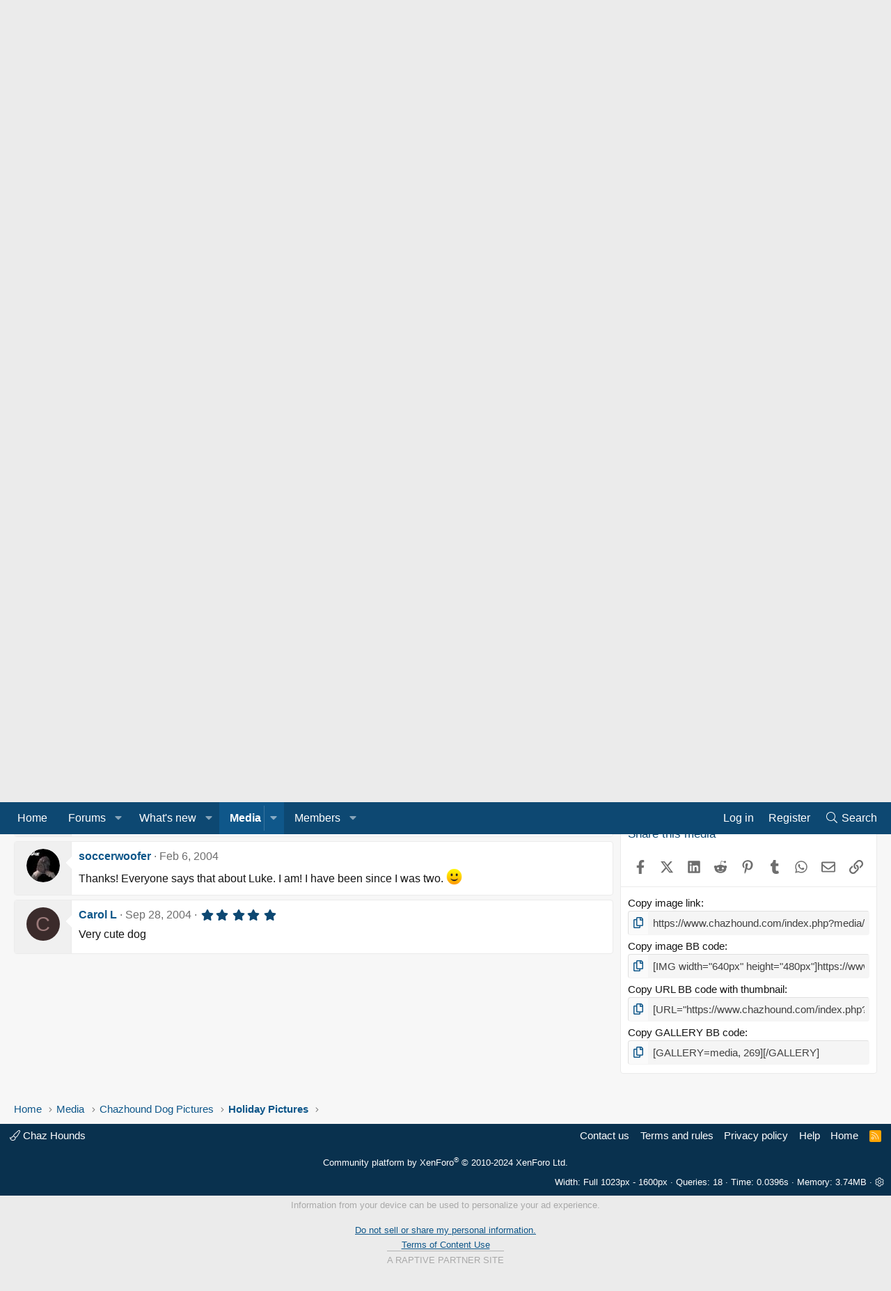

--- FILE ---
content_type: text/css; charset=utf-8
request_url: https://www.chazhound.com/css.php?css=public%3Arating_stars.less&s=2&l=1&d=1745826561&k=5dae42bcc953cecd682cde576e9f188c0d798503
body_size: 384
content:
@charset "UTF-8";

/********* public:rating_stars.less ********/
.ratingStars {
  display: inline-block;
  line-height: 1;
  font-size: 120%;
  vertical-align: sub;
  position: relative;
}
.ratingStars.ratingStars--larger {
  font-size: 140%;
  vertical-align: bottom;
}
.ratingStars.ratingStars--smaller {
  font-size: 100%;
  vertical-align: top;
  top: .2em;
}
.ratingStars-star {
  float: left;
  position: relative;
  margin-left: 2px;
}
.ratingStars-star:first-child {
  margin-left: 0;
}
.ratingStars-star:before {
  display: inline-block;
  content: "";
  height: 1em;
  vertical-align: -0.125em;
  background-color: currentColor;
  width: 1.28571429em;
  mask: url('/styles/fa/solid/star.svg?v=5.15.3') no-repeat center;
  -webkit-mask: url('/styles/fa/solid/star.svg?v=5.15.3') no-repeat center;
  color: #ebebeb;
}
.ratingStars-star.ratingStars-star--full:before {
  color: #0d4872;
}
.ratingStars-star.ratingStars-star--half:after {
  position: absolute;
  left: 0;
  display: inline-block;
  content: "";
  height: 1em;
  vertical-align: -0.125em;
  background-color: currentColor;
  width: 1.28571429em;
  mask: url('/styles/fa/solid/star-half.svg?v=5.15.3') no-repeat center;
  -webkit-mask: url('/styles/fa/solid/star-half.svg?v=5.15.3') no-repeat center;
  color: #0d4872;
}
.ratingStarsRow.ratingStarsRow--justified {
  display: flex;
}
.ratingStarsRow.ratingStarsRow--justified .ratingStarsRow-text {
  margin-left: auto;
}
.ratingStarsRow.ratingStarsRow--textBlock {
  display: block;
}
.ratingStarsRow.ratingStarsRow--textBlock .ratingStarsRow-text {
  display: block;
}
/** XF: override */
.br-select {
  display: none;
}
.br-theme-fontawesome-stars .br-widget.br-widget--withSelected {
  height: 40px;
}
.br-theme-fontawesome-stars .br-widget.br-widget--withSelected .br-current-rating {
  display: block;
  font-size: 80%;
}
/** Vendor: variables.less */
/** Vendor: fontawesome-stars.less */
.br-theme-fontawesome-stars .br-widget {
  height: 28px;
  white-space: nowrap;
}
.br-theme-fontawesome-stars .br-widget a {
  font-size: 120%;
  text-decoration: none;
  margin-right: 2px;
}
.br-theme-fontawesome-stars .br-widget a:after {
  display: inline-block;
  content: "";
  height: 1em;
  vertical-align: -0.125em;
  background-color: currentColor;
  width: 1.28571429em;
  mask: url('/styles/fa/solid/star.svg?v=5.15.3') no-repeat center;
  -webkit-mask: url('/styles/fa/solid/star.svg?v=5.15.3') no-repeat center;
  color: #ebebeb;
}
.br-theme-fontawesome-stars .br-widget a.br-active:after {
  color: #0d4872;
}
.br-theme-fontawesome-stars .br-widget a.br-selected:after {
  color: #0d4872;
}
.br-theme-fontawesome-stars .br-widget .br-current-rating {
  display: none;
}
.br-theme-fontawesome-stars .br-readonly a {
  cursor: default;
}
@media print {
  .br-theme-fontawesome-stars .br-widget a:after {
    display: inline-block;
    content: "";
    height: 1em;
    vertical-align: -0.125em;
    background-color: currentColor;
    width: 1.28571429em;
    mask: url('/styles/fa/regular/star.svg?v=5.15.3') no-repeat center;
    -webkit-mask: url('/styles/fa/regular/star.svg?v=5.15.3') no-repeat center;
    color: black;
  }
  .br-theme-fontawesome-stars .br-widget a.br-active:after,
  .br-theme-fontawesome-stars .br-widget a.br-selected:after {
    display: inline-block;
    content: "";
    height: 1em;
    vertical-align: -0.125em;
    background-color: currentColor;
    width: 1.28571429em;
    mask: url('/styles/fa/solid/star.svg?v=5.15.3') no-repeat center;
    -webkit-mask: url('/styles/fa/solid/star.svg?v=5.15.3') no-repeat center;
    color: black;
  }
}

--- FILE ---
content_type: text/css; charset=utf-8
request_url: https://www.chazhound.com/css.php?css=public%3Axfmg_media_list.less&s=2&l=1&d=1745826561&k=e93eb75d1f03166300ef17171e78d60df3592348
body_size: 1714
content:
@charset "UTF-8";

/********* public:xfmg_media_list.less ********/
.itemList-itemTypeIcon.itemList-itemTypeIcon--image {
  display: none;
}
.itemList-itemTypeIcon.itemList-itemTypeIcon--image::after {
  display: inline-block;
  content: "";
  height: 1em;
  vertical-align: -0.125em;
  background-color: currentColor;
  width: 1.28571429em;
  mask: url('/styles/fa/light/image.svg?v=5.15.3') no-repeat center;
  -webkit-mask: url('/styles/fa/light/image.svg?v=5.15.3') no-repeat center;
}
.itemList-itemTypeIcon.itemList-itemTypeIcon--embed::after {
  display: inline-block;
  content: "";
  height: 1em;
  vertical-align: -0.125em;
  background-color: currentColor;
  width: 1.28571429em;
  mask: url('/styles/fa/light/photo-video.svg?v=5.15.3') no-repeat center;
  -webkit-mask: url('/styles/fa/light/photo-video.svg?v=5.15.3') no-repeat center;
}
.itemList-itemTypeIcon.itemList-itemTypeIcon--video::after {
  display: inline-block;
  content: "";
  height: 1em;
  vertical-align: -0.125em;
  background-color: currentColor;
  width: 1.28571429em;
  mask: url('/styles/fa/light/video.svg?v=5.15.3') no-repeat center;
  -webkit-mask: url('/styles/fa/light/video.svg?v=5.15.3') no-repeat center;
}
.itemList-itemTypeIcon.itemList-itemTypeIcon--audio::after {
  display: inline-block;
  content: "";
  height: 1em;
  vertical-align: -0.125em;
  background-color: currentColor;
  width: 1.28571429em;
  mask: url('/styles/fa/light/music.svg?v=5.15.3') no-repeat center;
  -webkit-mask: url('/styles/fa/light/music.svg?v=5.15.3') no-repeat center;
}
.itemList-itemTypeIcon.itemList-itemTypeIcon--embed--applemusic::after {
  display: inline-block;
  content: "";
  height: 1em;
  vertical-align: -0.125em;
  background-color: currentColor;
  width: 1.28571429em;
  mask: url('/styles/fa/brands/apple.svg?v=5.15.3') no-repeat center;
  -webkit-mask: url('/styles/fa/brands/apple.svg?v=5.15.3') no-repeat center;
}
.itemList-itemTypeIcon.itemList-itemTypeIcon--embed--facebook::after {
  display: inline-block;
  content: "";
  height: 1em;
  vertical-align: -0.125em;
  background-color: currentColor;
  width: 1.28571429em;
  mask: url('/styles/fa/brands/facebook.svg?v=5.15.3') no-repeat center;
  -webkit-mask: url('/styles/fa/brands/facebook.svg?v=5.15.3') no-repeat center;
}
.itemList-itemTypeIcon.itemList-itemTypeIcon--embed--flickr::after {
  display: inline-block;
  content: "";
  height: 1em;
  vertical-align: -0.125em;
  background-color: currentColor;
  width: 1.28571429em;
  mask: url('/styles/fa/brands/flickr.svg?v=5.15.3') no-repeat center;
  -webkit-mask: url('/styles/fa/brands/flickr.svg?v=5.15.3') no-repeat center;
}
.itemList-itemTypeIcon.itemList-itemTypeIcon--embed--instagram::after {
  display: inline-block;
  content: "";
  height: 1em;
  vertical-align: -0.125em;
  background-color: currentColor;
  width: 1.28571429em;
  mask: url('/styles/fa/brands/instagram.svg?v=5.15.3') no-repeat center;
  -webkit-mask: url('/styles/fa/brands/instagram.svg?v=5.15.3') no-repeat center;
}
.itemList-itemTypeIcon.itemList-itemTypeIcon--embed--pinterest::after {
  display: inline-block;
  content: "";
  height: 1em;
  vertical-align: -0.125em;
  background-color: currentColor;
  width: 1.28571429em;
  mask: url('/styles/fa/brands/pinterest-square.svg?v=5.15.3') no-repeat center;
  -webkit-mask: url('/styles/fa/brands/pinterest-square.svg?v=5.15.3') no-repeat center;
}
.itemList-itemTypeIcon.itemList-itemTypeIcon--embed--reddit::after {
  display: inline-block;
  content: "";
  height: 1em;
  vertical-align: -0.125em;
  background-color: currentColor;
  width: 1.28571429em;
  mask: url('/styles/fa/brands/reddit-alien.svg?v=5.15.3') no-repeat center;
  -webkit-mask: url('/styles/fa/brands/reddit-alien.svg?v=5.15.3') no-repeat center;
}
.itemList-itemTypeIcon.itemList-itemTypeIcon--embed--soundcloud::after {
  display: inline-block;
  content: "";
  height: 1em;
  vertical-align: -0.125em;
  background-color: currentColor;
  width: 1.28571429em;
  mask: url('/styles/fa/brands/soundcloud.svg?v=5.15.3') no-repeat center;
  -webkit-mask: url('/styles/fa/brands/soundcloud.svg?v=5.15.3') no-repeat center;
}
.itemList-itemTypeIcon.itemList-itemTypeIcon--embed--spotify::after {
  display: inline-block;
  content: "";
  height: 1em;
  vertical-align: -0.125em;
  background-color: currentColor;
  width: 1.28571429em;
  mask: url('/styles/fa/brands/spotify.svg?v=5.15.3') no-repeat center;
  -webkit-mask: url('/styles/fa/brands/spotify.svg?v=5.15.3') no-repeat center;
}
.itemList-itemTypeIcon.itemList-itemTypeIcon--embed--tumblr::after {
  display: inline-block;
  content: "";
  height: 1em;
  vertical-align: -0.125em;
  background-color: currentColor;
  width: 1.28571429em;
  mask: url('/styles/fa/brands/tumblr-square.svg?v=5.15.3') no-repeat center;
  -webkit-mask: url('/styles/fa/brands/tumblr-square.svg?v=5.15.3') no-repeat center;
}
.itemList-itemTypeIcon.itemList-itemTypeIcon--embed--twitch::after {
  display: inline-block;
  content: "";
  height: 1em;
  vertical-align: -0.125em;
  background-color: currentColor;
  width: 1.28571429em;
  mask: url('/styles/fa/brands/twitch.svg?v=5.15.3') no-repeat center;
  -webkit-mask: url('/styles/fa/brands/twitch.svg?v=5.15.3') no-repeat center;
}
.itemList-itemTypeIcon.itemList-itemTypeIcon--embed--twitter::after {
  display: inline-block;
  content: "";
  height: 1em;
  vertical-align: -0.125em;
  background-color: currentColor;
  width: 1.28571429em;
  mask: url('/styles/fa/brands/twitter.svg?v=5.15.3') no-repeat center;
  -webkit-mask: url('/styles/fa/brands/twitter.svg?v=5.15.3') no-repeat center;
}
.itemList-itemTypeIcon.itemList-itemTypeIcon--embed--vimeo::after {
  display: inline-block;
  content: "";
  height: 1em;
  vertical-align: -0.125em;
  background-color: currentColor;
  width: 1.28571429em;
  mask: url('/styles/fa/brands/vimeo.svg?v=5.15.3') no-repeat center;
  -webkit-mask: url('/styles/fa/brands/vimeo.svg?v=5.15.3') no-repeat center;
}
.itemList-itemTypeIcon.itemList-itemTypeIcon--embed--youtube::after {
  display: inline-block;
  content: "";
  height: 1em;
  vertical-align: -0.125em;
  background-color: currentColor;
  width: 1.28571429em;
  mask: url('/styles/fa/brands/youtube.svg?v=5.15.3') no-repeat center;
  -webkit-mask: url('/styles/fa/brands/youtube.svg?v=5.15.3') no-repeat center;
}
.itemList {
  display: flex;
  flex-flow: row wrap;
  margin: 3px;
}
.itemList.itemList--strip {
  justify-content: center;
  min-height: 56px;
}
@media (max-width: 480px) {
  .itemList.itemList--strip {
    min-height: 44.46153846px;
  }
}
@media (max-width: 360px) {
  .itemList.itemList--strip {
    min-height: 32.31578947px;
  }
}
.itemList.itemList--slider {
  --f-carousel-spacing: 5px;
  --f-button-color: white;
  --f-button-hover-color: white;
  --f-button-svg-filter: drop-shadow(0 0 1px #000000);
  --f-button-width: 32px;
  --f-button-height: 32px;
  --f-button-svg-width: 32px;
  --f-button-svg-height: 32px;
  flex-wrap: nowrap;
  margin: 0;
  overflow: hidden;
}
.itemList.itemList--slider.itemList--slider--withPager {
  margin-bottom: calc(var(--f-carousel-dots-height));
}
.itemList.itemList--slider .itemList-item--slider {
  flex: 0 0 auto;
  width: calc((100% - (var(--f-carousel-spacing) * (var(--xfmg-slidesPerPage) - 1))) / var(--xfmg-slidesPerPage));
  margin: 0 var(--f-carousel-spacing) 0 0;
}
.itemList.itemList--slider .itemList-item--slider .itemList-itemTypeIcon {
  display: none;
}
.itemList-item {
  flex: auto;
  width: 187.5px;
  max-width: 300px;
  margin: 3px;
  position: relative;
  overflow: hidden;
}
.itemList--strip .itemList-item {
  justify-items: center;
  width: 31.25px;
  max-width: 50px;
  margin-top: auto;
  margin-bottom: auto;
  opacity: 1;
  -webkit-transition:  opacity 0.25s ease;
  transition:  opacity 0.25s ease;
}
.itemList--strip .itemList-item.itemList-item--fading {
  opacity: 0 !important;
}
@media (max-width: 480px) {
  .itemList-item {
    width: 150px;
  }
  .itemList--strip .itemList-item.itemList-item {
    max-width: 38.46153846px;
  }
}
@media (max-width: 360px) {
  .itemList--strip .itemList-item.itemList-item {
    max-width: 26.31578947px;
  }
}
.itemList-item.itemList-item--placeholder {
  margin-top: 0;
  margin-bottom: 0;
  height: 0;
}
.itemList--strip .itemList-item.itemList-item--placeholder {
  color: #141414;
  background: #f0f0f0;
  border: 1px solid #ebebeb;
  margin-top: inherit;
  margin-bottom: inherit;
  height: initial;
  opacity: 0.7;
}
.itemList-button {
  color: #141414;
  background: #f0f0f0;
  border: 1px solid #ebebeb;
  width: 25px;
  border-radius: 4px;
  color: #0f578a;
  display: block;
  position: relative;
  margin: 3px;
  cursor: pointer;
}
.itemList-button.is-disabled {
  display: none;
}
.itemList-button.is-loading {
  color: #6e6e6e;
  background: #f0f0f0;
  pointer-events: none;
  cursor: default;
}
.itemList-button-icon {
  position: absolute;
  top: 50%;
  left: 50%;
  transform: translate(-50%, -50%);
  font-size: 1.2em;
}
.itemList-button--next .itemList-button-icon:before {
  display: inline-block;
  content: "";
  height: 1em;
  vertical-align: -0.125em;
  background-color: currentColor;
  width: 0.63em;
  mask: url('/styles/fa/light/chevron-right.svg?v=5.15.3') no-repeat center;
  -webkit-mask: url('/styles/fa/light/chevron-right.svg?v=5.15.3') no-repeat center;
}
.itemList-button--prev .itemList-button-icon:before {
  display: inline-block;
  content: "";
  height: 1em;
  vertical-align: -0.125em;
  background-color: currentColor;
  width: 0.63em;
  mask: url('/styles/fa/light/chevron-left.svg?v=5.15.3') no-repeat center;
  -webkit-mask: url('/styles/fa/light/chevron-left.svg?v=5.15.3') no-repeat center;
}
.itemList-itemTypeIcon {
  position: absolute;
  top: 6px;
  right: 6px;
  z-index: 100;
  width: 20px;
  height: 20px;
  display: flex;
  align-items: center;
  justify-content: center;
  -webkit-text-fill-color: #ffffff;
  -webkit-text-stroke-color: #000000;
  -webkit-text-stroke-width: thin;
  color: #fff;
  opacity: 0.6;
}
.has-touchevents .itemList-itemTypeIcon,
.itemList-item:hover .itemList-itemTypeIcon,
.itemList-item.is-mod-selected .itemList-itemTypeIcon {
  opacity: 1;
}
.itemList-itemTypeIcon::after {
  font-size: 24px;
}
.itemList-itemOverlay {
  width: 100%;
  height: 52px;
  bottom: -52px;
  position: absolute;
  background-color: rgba(0, 0, 0, 0.6);
  -webkit-transition:  all 0.25s ease;
  transition:  all 0.25s ease;
  padding: 4px;
  overflow: hidden;
}
.itemList-itemOverlay a {
  color: inherit;
  text-decoration: none;
}
.itemList-itemOverlay a:hover {
  text-decoration: underline;
}
.has-touchevents .itemList-itemOverlay,
.itemList-item:hover .itemList-itemOverlay {
  bottom: 0;
}
.itemList-item.is-mod-selected .itemList-itemOverlay {
  bottom: 0;
  background: #f0f5f0;
}
.itemList-itemOverlay a:hover {
  text-decoration: none;
}
.itemList-itemOverlayTop {
  cursor: pointer;
  top: 3px;
  left: 3px;
  z-index: 205;
  width: 25px;
  height: 25px;
  border-radius: 4px;
  background: rgba(0, 0, 0, 0.4);
  display: flex;
  align-items: center;
  justify-content: center;
  opacity: 0;
}
.has-touchevents .itemList-itemOverlayTop,
.itemList-item:hover .itemList-itemOverlayTop {
  opacity: 1;
}
.itemList-item.is-mod-selected .itemList-itemOverlayTop {
  opacity: 1;
  background: #f0f5f0;
}
.itemList-item.is-mod-selected .itemList-itemOverlayTop.iconic > input + i:before {
  color: #6e6e6e;
}
.itemList-item.is-mod-selected .itemList-itemOverlayTop.iconic > input:hover + i:before {
  color: #6e6e6e;
}
.itemList-itemOverlayTop.itemList-itemOverlayTop.iconic {
  display: flex;
  position: absolute;
}
.itemList-itemOverlayTop.itemList-itemOverlayTop.iconic > input + i {
  position: absolute;
  top: 2px;
  left: 6px;
}
.itemList-itemOverlayTop.itemList-itemOverlayTop.iconic > input + i:before {
  color: #fff;
}
.itemList-itemOverlayTop.itemList-itemOverlayTop.iconic > input:hover + i:before {
  color: #d9d9d9;
}
.itemInfoRow {
  display: flex;
  align-items: center;
}
.itemInfoRow-avatar {
  white-space: nowrap;
  word-wrap: normal;
  text-align: center;
}
.itemInfoRow-main {
  flex: 1;
  min-width: 0;
  vertical-align: top;
  text-shadow: 0 0 2px rgba(0, 0, 0, 0.6);
  color: #fff;
}
.itemList-item.is-mod-selected .itemInfoRow-main {
  text-shadow: none;
  color: #6e6e6e;
}
.itemInfoRow-main:before {
  content: '';
  display: block;
  margin-top: -.18em;
}
.itemInfoRow-title {
  margin: 0;
  padding: 0 0 0 3px;
  font-size: 15px;
  font-weight: 400;
  overflow: hidden;
  white-space: nowrap;
  word-wrap: normal;
  text-overflow: ellipsis;
}
.itemInfoRow-status {
  margin: 0;
  padding: 0 0 0 3px;
  font-size: 13px;
  overflow: hidden;
  white-space: nowrap;
}

--- FILE ---
content_type: text/css; charset=utf-8
request_url: https://www.chazhound.com/css.php?css=public%3Axfmg_media_view.less&s=2&l=1&d=1745826561&k=dd39695be67df5a8053ba2d07f8952502698020c
body_size: 4807
content:
@charset "UTF-8";

/********* public:xfmg_media_view.less ********/
.media {
  position: relative;
  margin-bottom: 10px;
}
.media-button {
  position: absolute;
  top: calc(50% -  27px);
  z-index: 100;
  width: 30px;
  height: 50px;
  background: rgba(128, 128, 128, 0.7);
  border-radius: 4px;
  opacity: 0.2;
  -webkit-transition:  opacity 0.25s ease;
  transition:  opacity 0.25s ease;
  cursor: pointer;
}
.has-touchevents .media-button,
.media:hover .media-button {
  opacity: 0.6;
}
.media-button.media-button:hover {
  text-decoration: none;
  opacity: 1;
}
.media-button .media-button-icon {
  position: absolute;
  top: 50%;
  left: 50%;
  transform: translate(-50%, -50%);
  color: #FFF;
  -webkit-text-fill-color: #ffffff;
  -webkit-text-stroke-color: #000000;
  -webkit-text-stroke-width: 1px;
  font-size: 1.75em;
}
.media-button.media-button--next {
  right: 5px;
}
.media-button.media-button--next .media-button-icon:before {
  display: inline-block;
  content: "";
  height: 1em;
  vertical-align: -0.125em;
  background-color: currentColor;
  width: 1.1em;
  mask: url('/styles/fa/light/chevron-right.svg?v=5.15.3') no-repeat center;
  -webkit-mask: url('/styles/fa/light/chevron-right.svg?v=5.15.3') no-repeat center;
}
.media-button.media-button--prev {
  left: 5px;
}
.media-button.media-button--prev .media-button-icon:before {
  display: inline-block;
  content: "";
  height: 1em;
  vertical-align: -0.125em;
  background-color: currentColor;
  width: 1.1em;
  mask: url('/styles/fa/light/chevron-left.svg?v=5.15.3') no-repeat center;
  -webkit-mask: url('/styles/fa/light/chevron-left.svg?v=5.15.3') no-repeat center;
}
.media-container {
  display: flex;
  justify-content: center;
  align-items: center;
  border: 1px solid transparent;
  min-height: 50px;
}
.media-container img {
  max-height: 80vh;
  object-fit: contain;
}
.media-container video {
  width: 100%;
}
.media-container video[data-video-type="audio"][poster=""] {
  max-height: 180px;
  display: block;
  padding: 6px;
}
.media-container .bbWrapper {
  width: 100%;
  text-align: center;
}
.media-container .bbWrapper > :first-child {
  margin-left: auto;
  margin-right: auto;
}
.media-container .bbMediaWrapper {
  width: 100%;
  text-align: center;
}
.media-container .bbMediaWrapper .bbMediaWrapper-inner.bbMediaWrapper-inner--thumbnail {
  padding-bottom: 300px;
}
.media-container .fb-video iframe {
  background-color: #ffffff;
}
.media-container .fb_iframe_widget {
  margin-left: auto;
  margin-right: auto;
}
@media (max-width: 767px) {
  .media-container {
    margin-left: -10px;
    margin-right: -10px;
  }
}
.media-container .cropper-container.cropper-bg {
  background: none;
}
.media-container .media-container-image {
  position: relative;
}
.has-touchevents .media-container .media-container-image .mediaNote,
.media-container .media-container-image.is-tooltip-active .mediaNote,
.media-container .media-container-image:hover .mediaNote {
  opacity: .75;
  transition: opacity 0.75s ease-out;
}
.media-container .mediaNote {
  display: none;
  position: absolute;
  border-radius: 2px;
  border: 2px solid #ebebeb;
  box-shadow: 0 5px 10px 0 rgba(0, 0, 0, 0.35);
  opacity: 0;
}
.media-container .mediaNote-tooltip {
  display: none;
}
.tooltip.tooltip--mediaNote {
  max-width: 100%;
  width: 250px;
  padding: 0 15px;
}
.tooltip.tooltip--mediaNote.tooltip--top {
  padding-bottom: 10px;
}
.tooltip.tooltip--mediaNote.tooltip--right {
  padding-left: 10px;
}
.tooltip.tooltip--mediaNote.tooltip--bottom {
  padding-top: 10px;
}
.tooltip.tooltip--mediaNote.tooltip--left {
  padding-right: 10px;
}
.tooltip--mediaNote .tooltip-content {
  color: #141414;
  background: #ffffff;
  padding: 0;
  text-align: left;
  border: 1px solid #ebebeb;
  border-radius: 4px;
  font-size: 15px;
  box-shadow: 0 5px 10px 0 rgba(0, 0, 0, 0.35);
}
.tooltip--mediaNote--plain .tooltip-content .contentRow-minor {
  font-size: 13px;
}
.noteTooltip-row {
  margin: 0;
  padding: 3px;
}
.noteTooltip-row.noteTooltip-row--separated + .noteTooltip-row {
  border-top: 1px solid #ebebeb;
}
.noteTooltip-footer {
  font-size: 14px;
  color: #6e6e6e;
  background: #f0f0f0;
  border-top: 1px solid #ebebeb;
  padding: 3px;
  text-align: center;
}
.noteTooltip-footer.noteTooltip-footer--smallest {
  font-size: 13px;
}
.tooltip--mediaNote.tooltip--top .tooltip-arrow {
  bottom: 0;
  left: 50%;
  margin-left: -11px;
  border: 11px solid transparent;
  border-bottom-width: 0;
  border-top-color: #ebebeb;
}
.tooltip--mediaNote.tooltip--bottom .tooltip-arrow {
  top: 0;
  left: 50%;
  margin-left: -11px;
  border: 11px solid transparent;
  border-top-width: 0;
  border-bottom-color: #ebebeb;
}
.tooltip--mediaNote.tooltip--right .tooltip-arrow {
  top: 50%;
  left: 0;
  margin-top: -11px;
  border: 11px solid transparent;
  border-left-width: 0;
  border-right-color: #ebebeb;
}
.tooltip--mediaNote.tooltip--left .tooltip-arrow {
  top: 50%;
  right: 0;
  margin-top: -11px;
  border: 11px solid transparent;
  border-right-width: 0;
  border-left-color: #ebebeb;
}
.tooltip--mediaNote .tooltip-arrow:after {
  position: absolute;
  content: '';
}
.tooltip--mediaNote.tooltip--top .tooltip-arrow:after {
  bottom: 1px;
  left: -10px;
  border: 10px solid transparent;
  border-bottom-width: 0;
  border-top-color: #ffffff;
}
.tooltip--mediaNote.tooltip--bottom .tooltip-arrow:after {
  top: 1px;
  left: -10px;
  border: 10px solid transparent;
  border-top-width: 0;
  border-bottom-color: #ffffff;
}
.tooltip--mediaNote.tooltip--right .tooltip-arrow:after {
  left: 1px;
  bottom: -10px;
  border: 11px - 1px solid transparent;
  border-left-width: 0;
  border-right-color: #ffffff;
}
.tooltip--mediaNote.tooltip--left .tooltip-arrow:after {
  right: 1px;
  bottom: -10px;
  border: 11px - 1px solid transparent;
  border-right-width: 0;
  border-left-color: #ffffff;
}
.tooltip--mediaNote.tooltip--top .tooltip-arrow:after {
  border: 10px solid transparent;
  border-bottom-width: 0;
  border-top-color: #f0f0f0;
}
/*!
 * Cropper v3.0.0-rc.3
 * https://github.com/fengyuanchen/cropper
 *
 * Copyright (c) 2017 Fengyuan Chen
 * Released under the MIT license
 *
 * Date: 2017-07-07T13:00:47.346Z
 */
.cropper-container {
  font-size: 0;
  line-height: 0;
  position: relative;
  -webkit-user-select: none;
  -moz-user-select: none;
  -ms-user-select: none;
  user-select: none;
  direction: ltr;
  -ms-touch-action: none;
  touch-action: none;
}
.cropper-container img {
  /* Avoid margin top issue (Occur only when margin-top <= -height) */
  display: block;
  min-width: 0 !important;
  max-width: none !important;
  min-height: 0 !important;
  max-height: none !important;
  width: 100%;
  height: 100%;
  image-orientation: 0deg;
}
.cropper-wrap-box,
.cropper-canvas,
.cropper-drag-box,
.cropper-crop-box,
.cropper-modal {
  position: absolute;
  top: 0;
  right: 0;
  bottom: 0;
  left: 0;
}
.cropper-wrap-box {
  overflow: hidden;
}
.cropper-drag-box {
  opacity: 0;
  background-color: #fff;
}
.cropper-modal {
  opacity: .5;
  background-color: #000;
}
.cropper-view-box {
  display: block;
  overflow: hidden;
  width: 100%;
  height: 100%;
  outline: 1px solid #39f;
  outline-color: rgba(51, 153, 255, 0.75);
}
.cropper-dashed {
  position: absolute;
  display: block;
  opacity: .5;
  border: 0 dashed #eeeeee;
}
.cropper-dashed.dashed-h {
  top: 33.33333%;
  left: 0;
  width: 100%;
  height: 33.33333%;
  border-top-width: 1px;
  border-bottom-width: 1px;
}
.cropper-dashed.dashed-v {
  top: 0;
  left: 33.33333%;
  width: 33.33333%;
  height: 100%;
  border-right-width: 1px;
  border-left-width: 1px;
}
.cropper-center {
  position: absolute;
  top: 50%;
  left: 50%;
  display: block;
  width: 0;
  height: 0;
  opacity: .75;
}
.cropper-center:before,
.cropper-center:after {
  position: absolute;
  display: block;
  content: ' ';
  background-color: #eee;
}
.cropper-center:before {
  top: 0;
  left: -3px;
  width: 7px;
  height: 1px;
}
.cropper-center:after {
  top: -3px;
  left: 0;
  width: 1px;
  height: 7px;
}
.cropper-face,
.cropper-line,
.cropper-point {
  position: absolute;
  display: block;
  width: 100%;
  height: 100%;
  opacity: .1;
}
.cropper-face {
  top: 0;
  left: 0;
  background-color: #fff;
}
.cropper-line {
  background-color: #39f;
}
.cropper-line.line-e {
  top: 0;
  right: -3px;
  width: 5px;
  cursor: e-resize;
}
.cropper-line.line-n {
  top: -3px;
  left: 0;
  height: 5px;
  cursor: n-resize;
}
.cropper-line.line-w {
  top: 0;
  left: -3px;
  width: 5px;
  cursor: w-resize;
}
.cropper-line.line-s {
  bottom: -3px;
  left: 0;
  height: 5px;
  cursor: s-resize;
}
.cropper-point {
  width: 5px;
  height: 5px;
  opacity: .75;
  background-color: #39f;
}
.cropper-point.point-e {
  top: 50%;
  right: -3px;
  margin-top: -3px;
  cursor: e-resize;
}
.cropper-point.point-n {
  top: -3px;
  left: 50%;
  margin-left: -3px;
  cursor: n-resize;
}
.cropper-point.point-w {
  top: 50%;
  left: -3px;
  margin-top: -3px;
  cursor: w-resize;
}
.cropper-point.point-s {
  bottom: -3px;
  left: 50%;
  margin-left: -3px;
  cursor: s-resize;
}
.cropper-point.point-ne {
  top: -3px;
  right: -3px;
  cursor: ne-resize;
}
.cropper-point.point-nw {
  top: -3px;
  left: -3px;
  cursor: nw-resize;
}
.cropper-point.point-sw {
  bottom: -3px;
  left: -3px;
  cursor: sw-resize;
}
.cropper-point.point-se {
  right: -3px;
  bottom: -3px;
  width: 20px;
  height: 20px;
  cursor: se-resize;
  opacity: 1;
}
@media (min-width: 768px) {
  .cropper-point.point-se {
    width: 15px;
    height: 15px;
  }
}
@media (min-width: 992px) {
  .cropper-point.point-se {
    width: 10px;
    height: 10px;
  }
}
@media (min-width: 1200px) {
  .cropper-point.point-se {
    width: 5px;
    height: 5px;
    opacity: .75;
  }
}
.cropper-point.point-se:before {
  position: absolute;
  right: -50%;
  bottom: -50%;
  display: block;
  width: 200%;
  height: 200%;
  content: ' ';
  opacity: 0;
  background-color: #39f;
}
.cropper-invisible {
  opacity: 0;
}
.cropper-bg {
  background-image: url('[data-uri]');
}
.cropper-hide {
  position: absolute;
  display: block;
  width: 0;
  height: 0;
}
.cropper-hidden {
  display: none !important;
}
.cropper-move {
  cursor: move;
}
.cropper-crop {
  cursor: crosshair;
}
.cropper-disabled .cropper-drag-box,
.cropper-disabled .cropper-face,
.cropper-disabled .cropper-line,
.cropper-disabled .cropper-point {
  cursor: not-allowed;
}
/*!
 * XF overrides
 */
.cropper-view-box {
  outline: 1px solid #0d4872;
  outline-color: rgba(13, 72, 114, 0.75);
}
.cropper-line {
  background-color: #0d4872;
}
.cropper-point {
  background-color: #0d4872;
}
.cropper-point.point-se:before {
  background-color: #0d4872;
}
.xfmgInfoBlock-title {
  margin-bottom: 10px;
}
.xfmgInfoBlock--lightbox .xfmgInfoBlock-title h2.p-title-value {
  font-size: 20px;
}
.xfmgInfoBlock-status {
  margin-bottom: 10px;
}
.xfmgInfoBlock-originallyFrom {
  font-size: 15px;
  margin-bottom: 10px;
}
.xfmgInfoBlock-originallyFrom:before {
  color: #0d4872;
  display: inline-block;
  content: "";
  height: 1em;
  vertical-align: -0.125em;
  background-color: currentColor;
  width: 1em;
  mask: url('/styles/fa/light/paperclip.svg?v=5.15.3') no-repeat center;
  -webkit-mask: url('/styles/fa/light/paperclip.svg?v=5.15.3') no-repeat center;
}
.xfmgInfoBlock-description {
  margin-bottom: 10px;
}
.xfmgInfoBlock-description .bbCodeBlock {
  font-size: 15px;
}
.xfmgInfoBlock-title + .actionBar,
.xfmgInfoBlock-originallyFrom + .actionBar {
  margin-top: -10px;
}
.xfmgInfoBlock .actionBar-set {
  font-size: 15px;
  margin-top: 10px;
}
.columnContainer {
  display: flex;
}
.columnContainer-comments {
  margin-right: 10px;
  flex: 0 70%;
  min-width: 0;
}
.columnContainer-sidebar {
  flex: 0 30%;
  min-width: 0;
}
@media (max-width: 767px) {
  .columnContainer .columnContainer-sidebar {
    display: block;
    margin-left: 0;
    margin-right: 0;
  }
  .columnContainer .columnContainer-sidebar > * {
    margin-left: 0;
    margin-right: 0;
    min-width: 0;
  }
}
@media (max-width: 1023px) {
  .columnContainer {
    display: block;
  }
  .columnContainer-comments {
    margin-right: 0;
  }
  .columnContainer-sidebar {
    display: flex;
    flex-wrap: wrap;
    align-items: stretch;
    margin: 20px -20px -20px;
    width: auto;
  }
  .columnContainer-sidebar > * {
    margin: 0 5px 20px;
    min-width: 350px;
    flex: 1 1 350px;
  }
  .columnContainer-sidebar > *:last-child {
    margin-bottom: 20px;
  }
  .columnContainer-sidebar:after {
    display: block;
    content: '';
    height: 0;
    margin: 0 5px;
    min-width: 350px;
    flex: 1 1 350px;
  }
  .columnContainer-sidebar .block-container {
    display: flex;
    flex-direction: column;
    height: 100%;
  }
  .columnContainer-sidebar .block-container .block-footer {
    margin-top: auto;
  }
}
.bbCodeBlock {
  display: flow-root;
  margin: 0.5em 0;
  background: #f0f5f0;
  border: 1px solid #d1e0d3;
  border-left: 3px solid #0d4872;
}
.bbCodeBlock.bbCodeBlock--quote .bbCodeBlock-content {
  font-size: 15px;
}
.bbCodeBlock.bbCodeBlock--feature {
  border-left: 3px solid #0d4872;
}
.bbCodeBlock.bbCodeBlock--feature .bbCodeBlock-title {
  color: #0d4872;
}
.bbCodeBlock-title {
  padding: 6px 10px;
  font-size: 15px;
  color: #000000;
  background: #f0f5f0;
}
.bbCodeBlock-title:before,
.bbCodeBlock-title:after {
  content: " ";
  display: table;
}
.bbCodeBlock-title:after {
  clear: both;
}
a.bbCodeBlock-sourceJump {
  color: inherit;
  text-decoration: none;
}
a.bbCodeBlock-sourceJump:hover {
  text-decoration: underline;
}
a.bbCodeBlock-sourceJump:after {
  content: "";
  height: 1em;
  vertical-align: -0.125em;
  background-color: currentColor;
  width: 1.28571429em;
  mask: url('/styles/fa/light/arrow-circle-up.svg?v=5.15.3') no-repeat center;
  -webkit-mask: url('/styles/fa/light/arrow-circle-up.svg?v=5.15.3') no-repeat center;
  display: inline-block;
  margin-left: 5px;
}
.bbCodeBlock-content {
  position: relative;
  padding: 6px 10px;
}
.bbCodeBlock-content:before,
.bbCodeBlock-content:after {
  content: " ";
  display: table;
}
.bbCodeBlock-content:after {
  clear: both;
}
.bbCodeBlock-expandLink {
  display: none;
  position: absolute;
  bottom: 0;
  left: 0;
  right: 0;
  height: 75px;
  cursor: pointer;
  z-index: 100;
  background: transparent;
  background: linear-gradient(to bottom, rgba(240, 245, 240, 0) 0%, #f0f5f0 80%);
}
.bbCodeBlock-expandLink a {
  position: absolute;
  bottom: 6px;
  left: 0;
  right: 0;
  text-align: center;
  font-size: 15px;
  color: #cab66f;
  text-decoration: none;
}
.bbCodeBlock--screenLimited .bbCodeBlock-content {
  max-height: 300px;
  max-height: 70vh;
  overflow: auto;
  -webkit-overflow-scrolling: touch;
}
.bbCodeBlock--expandable {
  overflow: hidden;
  -webkit-transition:  -xf-height 0.25s ease, height 0.25s ease, padding 0.25s ease, margin 0.25s ease, border 0.25s ease;
  transition:  -xf-height 0.25s ease, height 0.25s ease, padding 0.25s ease, margin 0.25s ease, border 0.25s ease;
}
.bbCodeBlock--expandable .bbCodeBlock-content {
  overflow: hidden;
}
.bbCodeBlock--expandable .bbCodeBlock-content .bbCodeBlock:not(.bbCodeBlock--expandable) .bbCodeBlock-content {
  overflow: visible;
}
.bbCodeBlock--expandable .bbCodeBlock-content .bbCodeBlock.bbCodeBlock--screenLimited .bbCodeBlock-content {
  overflow: auto;
}
.bbCodeBlock--expandable .bbCodeBlock-expandContent {
  max-height: 150px;
  overflow: hidden;
}
.bbCodeBlock--expandable.is-expandable .bbCodeBlock-expandLink {
  display: block;
}
.bbCodeBlock--expandable.is-expanded .bbCodeBlock-expandContent {
  max-height: none;
}
.bbCodeBlock--expandable.is-expanded .bbCodeBlock-expandLink {
  display: none;
}
.bbCodeBlock--unfurl {
  color: #141414;
  background: #f7f7f7;
  padding: 6px;
  width: 650px;
  max-width: 100%;
  border-left: 2px solid #0d4872;
  overflow: hidden;
}
.bbCodeBlock--unfurl .contentRow-header {
  margin: 0;
  font-size: 16px;
  font-weight: normal;
  overflow: hidden;
  white-space: nowrap;
  word-wrap: normal;
  text-overflow: ellipsis;
}
.bbCodeBlock--unfurl .contentRow-snippet {
  font-size: 14px;
  font-style: normal;
}
.bbCodeBlock--unfurl .contentRow-minor {
  font-size: 14px;
}
.bbCodeBlock--unfurl.is-pending {
  opacity: 0.5;
}
.bbCodeBlock--unfurl.is-pending.is-recrawl {
  opacity: 1;
}
.bbCodeBlock--unfurl.is-simple .contentRow-figure {
  display: none;
}
.bbCodeBlock--unfurl .bbCodeBlockUnfurl-image {
  aspect-ratio: auto 1 / 1;
}
.bbCodeBlock--unfurl .bbCodeBlockUnfurl-icon {
  width: 12px;
  vertical-align: -2px;
  aspect-ratio: auto 1 / 1;
}
.bbCodeCode {
  margin: 0;
  padding: 0;
  font-family: Monaco, Menlo, Consolas, 'Roboto Mono', 'Andale Mono', 'Ubuntu Mono', monospace;
  font-size: 15px;
  line-height: 1.4;
  text-align: left;
  direction: ltr;
  white-space: pre;
  position: relative;
  -moz-tab-size: 4;
  tab-size: 4;
}
.has-hiddenscroll .bbCodeCode {
  padding-bottom: 10px;
}
.bbCodeCode code {
  font-family: inherit;
}
.bbCodeCode .prism-token.prism-comment,
.bbCodeCode .prism-token.prism-prolog,
.bbCodeCode .prism-token.prism-doctype,
.bbCodeCode .prism-token.prism-cdata {
  color: #a50;
}
.bbCodeCode .prism-token.prism-constant {
  color: #05a;
}
.bbCodeCode .prism-token.prism-tag {
  color: #170;
}
.bbCodeCode .prism-token.prism-boolean {
  color: #219;
}
.bbCodeCode .prism-token.prism-symbol,
.bbCodeCode .prism-token.prism-atrule,
.bbCodeCode .prism-token.prism-keyword {
  color: #708;
}
.bbCodeCode .prism-token.prism-selector,
.bbCodeCode .prism-token.prism-function {
  color: #05a;
}
.bbCodeCode .prism-token.prism-deleted {
  color: #d44;
}
.bbCodeCode .prism-token.prism-inserted {
  color: #292;
}
.bbCodeCode .prism-token.prism-string,
.bbCodeCode .prism-token.prism-attr-value {
  color: #a11;
}
.bbCodeCode .prism-token.prism-number {
  color: #164;
}
.bbCodeCode .prism-token.prism-attr-name,
.bbCodeCode .prism-token.prism-char,
.bbCodeCode .prism-token.prism-builtin {
  color: #00c;
}
.bbCodeCode .prism-token.prism-regex,
.bbCodeCode .prism-token.prism-important,
.bbCodeCode .prism-token.prism-variable,
.bbCodeCode .prism-token.prism-package {
  color: #05a;
}
.bbCodeCode .prism-token.prism-class-name,
.bbCodeCode .prism-token.prism-important,
.bbCodeCode .prism-token.prism-bold {
  color: #00f;
}
.bbCodeCode .prism-token.prism-bold {
  font-weight: bold;
}
.bbCodeCode .prism-token.prism-italic,
.bbCodeCode .prism-token.prism-constant {
  color: #05a;
  font-style: italic;
}
.bbCodeCode .prism-token.prism-entity {
  cursor: help;
}
.bbCodeInline {
  margin: 0;
  font-size: 80%;
  background: #f0f0f0;
  border: 1px solid #ebebeb;
  border-radius: 2px;
  padding-top: 1px;
  padding-right: 3px;
  padding-bottom: 1px;
  padding-left: 3px;
  font-family: Monaco, Menlo, Consolas, 'Roboto Mono', 'Andale Mono', 'Ubuntu Mono', monospace;
  line-height: 1.4;
  box-decoration-break: clone;
  -webkit-box-decoration-break: clone;
  white-space: pre-wrap;
}
.bbCodeSpoiler {
  margin: 0.5em 0;
}
.has-no-js .bbCodeSpoiler-button {
  display: none;
}
.bbCodeSpoiler-content {
  display: none;
  opacity: 0;
  -webkit-transition:  all 0.25s ease, -xf-opacity 0.25s ease;
  transition:  all 0.25s ease, -xf-opacity 0.25s ease;
  overflow-y: hidden;
  height: 0;
  -webkit-transition-property: all, -xf-height;
  transition-property: all, -xf-height;
}
.bbCodeSpoiler-content.is-active {
  display: block;
}
.bbCodeSpoiler-content.is-active {
  display: block;
  opacity: 1;
}
.bbCodeSpoiler-content.is-transitioning {
  display: block;
}
.bbCodeSpoiler-content.is-active {
  height: auto;
  overflow-y: visible;
}
.bbCodeSpoiler-content.is-transitioning {
  overflow-y: hidden;
}
.has-no-js .bbCodeSpoiler-content {
  display: block !important;
}
.bbCodeSpoiler-content > .bbCodeBlock--spoiler {
  margin: .2em 0 0;
}
.bbCodeInlineSpoiler {
  filter: blur(6px);
  cursor: pointer;
}
.has-js .bbCodeInlineSpoiler a,
.has-js .bbCodeInlineSpoiler span {
  pointer-events: none;
}
.bbCodeInlineSpoiler .smilie {
  filter: grayscale(90%);
}
.bbCodeInlineSpoiler:hover {
  filter: blur(5px);
}

--- FILE ---
content_type: text/plain; charset=utf-8
request_url: https://ads.adthrive.com/http-api/cv2
body_size: 6089
content:
{"om":["00k65oyw","04kijpmt","07qjzu81","1","10wzqkul","11142692","11509227","11793308","11793315","11807994","11808233","11896988","12010080","12010088","12103424","12219561","12219563","124843_4","124845_4","124847_4","1453468","14rl7sir","14xoyqyz","1610271912","16_618414771","16_627838179","16_662970557","16_689615005","17vahetq","18019e5c-f762-44c8-a969-cf35a84c1005","19_269_3:2279:9867:24734","1bklar10","1daqb6u1","1ehgbkb3","1g85f6bg","1p5hp5dz","1ri7i9jg","1rss816r","1ukslvux","1vly9q76","1wm6zgdp","2132:44119823","2249:553779915","2249:553781220","2249:648231631","2249:648470663","2249:652741142","2307:00k65oyw","2307:14rl7sir","2307:14xoyqyz","2307:17vahetq","2307:1bklar10","2307:1daqb6u1","2307:1rss816r","2307:2j6erxxy","2307:34eys5wu","2307:3ag5i83g","2307:3bi01ik2","2307:3dir8ehz","2307:3j5hqkjz","2307:5xa3bf0o","2307:74z5vm6r","2307:76d9w8jy","2307:7v0qizu0","2307:8wq6h621","2307:92ec7l0k","2307:94livbkx","2307:a7w365s6","2307:aswedmch","2307:bkfkhqrx","2307:bncmk4g0","2307:bpjsfc2k","2307:c0giwiin","2307:cgg64d54","2307:coy3a5w5","2307:e50gjm7n","2307:ea6ko3gj","2307:eoc72uho","2307:euk4wmgj","2307:f84fhq28","2307:hqpx3mdg","2307:hwgcgp9e","2307:ijhia6gc","2307:j4sy5f86","2307:j90y7wgo","2307:k6ovs8n2","2307:kt704w53","2307:l9tmhdn3","2307:ljlopoyc","2307:m3i0vxvt","2307:m9lqcwc8","2307:mhob8we6","2307:mww7x73a","2307:myzfj69j","2307:n3egwnq7","2307:oct7f1pe","2307:oj70mowv","2307:p1mxz4qv","2307:pogoe66i","2307:qpfep4s7","2307:rwm1qpag","2307:sjuuukqi","2307:te2x4cgj","2307:tfy6p0jl","2307:u3l3a6je","2307:u8jcpov7","2307:u9ur8177","2307:upnze7rk","2307:vcf38as9","2307:vjuhbz5j","2307:vn6rtlly","2307:vtl403i4","2307:wsh1xxoo","2307:wvb8vf9m","2307:xfr1b13m","2307:y5azovx5","2307:ymft9bzm","2307:yp80np7c","2307:zbtz7ea1","2307:ze7koq7g","2307:zgfnr75h","2319_66419_10629600","2319_66419_10629685","2319_66419_12174432","2319_66419_T25775076","2409_25495_176_CR52162012","24655291","25","251282-1629157","25_yi6qlg3p","2715_9888_262592","2760:176_CR52162017","2782a780-81d6-4afe-9e5c-2e995ec660ed","28522962","28929686","29102835","29414696","29414765","298ec610-e218-4d6f-be2c-ddd3634a8fec","2d9d9ca6-e92d-4e26-a779-c780523c7bb8","2e26d2f1-937e-4efa-8107-76128b292026","2j6erxxy","2m8zuzug","2nffjc47","2q6dighr","2tocsidg","2yor97dj","31809564","32j56hnc","33425649","33591256","33593891","33596127","33608492","33608759","34534170","34534189","3490:CR52141676","3490:CR52180475","34945989","34pfkg4n","352434_354_68e8aebdfedcc02d38a33626","352434_354_68e8aebefedcc02d38a3362b","35776986","35hah0vl","3658_104255_T21019824","3658_106750_c0giwiin","3658_123625_flh7x7t8","3658_131589_eoc72uho","3658_15066_zbtz7ea1","3658_15113_T25612510","3658_15180_of08ijdp","3658_152738_7htl5ogn","3658_152738_8wq6h621","3658_153983_T25884819","3658_155129_e50gjm7n","3658_155852_6rechlf5","3658_157655_T25900778","3658_175625_j90y7wgo","3658_18067_T25902184","3658_18067_T25902274","3658_18152_nrlkfmof","3658_21410_T25924450","3658_245704_T25616249","3658_26587_T25884408","3658_592466_jet19yah","3658_603383_T25572817","3658_67620_aswedmch","3658_76599_T25264450","3658_88724_T25065187","37sp7nmq","38557827","38557829","38557841","39_76_95bf4058-7fb7-421f-a13d-2242c958368e","3LMBEkP-wis","3_16_695808937","3ag5i83g","3bb11ec6-f973-4934-9494-17427d9a1ca8","3bi01ik2","3dir8ehz","3f3aaed5-6888-4f70-a39c-bb1a685f5cc7","3hf5sd27","3j5hqkjz","3m7x5gbi","3n588bx4","3puja2zw","3qp1fja6","3vrz7qdp","40393524","409_189211","409_189225","409_189408","409_216326","409_216366","409_216406","409_216496","409_216498","409_220149","409_220169","409_220354","409_225977","409_225980","409_225982","409_225983","409_226314","409_226317","409_226322","409_226324","409_226336","409_226372","409_228065","409_228077","409_228115","409_228354","409_228363","409_228367","409_228385","409_230722","409_230726","409_230728","409_230729","4114:sinclair-108345","415e5c37-afc8-49ff-85dd-c168d1c88462","425tmiu2","43919974","43919976","43em363x","44927221","45415d99-6cbf-4bda-89f1-48393826875c","47141847","4771_510478_1610271912","47745534","48629971","48739100","49039749","49063951","49065891","4b80jog8","4fk9nxse","4g7rxrvk","4ru59kyc","516_70_81537480","523_354_0050065b7b27266e093","523_354_00505b796d9b2zbd2f8","523_354_660e5fec0c47f653c6684fd5","523_354_660e5fee0c47f653c6684fe2","523_354_6762d162d06a445387259277","523_354_6762d163d06a445387259286","523_354_7166","5316_139700_c63567ab-fb77-416b-9da6-e5fbec12a838","5316_139700_d06badb1-b2fd-464a-8724-07f8b0f2e8a4","53v6aquw","54779847","54779856","5510:6f7znl5y","5510:8wugqkk0","5510:92ec7l0k","5510:9jthdrjt","5510:ee65o6ro","5510:h0o0ado4","5510:khrc9fv4","5510:mww7x73a","5510:tjrk1rop","5510:vjuhbz5j","55116647","5532:553779915","5532:553781220","55354666","553781221","553781814","55683410","55693367","55693391","55693404","55693405","55693413","55693417","55712989","55784908","557_409_228348","55804644","558_93_3m7x5gbi","558_93_5e9ltew3","558_93_6xyavgde","558_93_7slagbhl","558_93_bmp4lbzm","558_93_c0giwiin","558_93_coy3a5w5","558_93_dpjydwun","558_93_i90isgt0","558_93_j90y7wgo","558_93_m9lqcwc8","558_93_p1mxz4qv","558_93_pz8lwofu","558_93_sprou6cg","558_93_y5azovx5","558_93_ymft9bzm","558_93_zgfnr75h","558_93_ztlksnbe","55965333","56071098","56165717","56773753","56je1kwv","5700:553781814","57140091","579664000","582879687","58310259131_553781220","593236087","59753152","59873208","5e9ltew3","5i5nrj3k","5jksujcn","5k2n23s1","5qore4tc","5s10nzav","60168389","603485497","60507858","60524170","60879473","60884318","61210719","6126573187","6126573203","61643784","61793091","61915129","61916211","61916223","61916225","61916229","61932925","61932933","619765138","619765960","62007246","62086730","62160079","62309370","62320032","62481736","62481811","62500655","62603700","62663695","626973455","62704602","62711999","636460541","636460545","636460770","6365_61796_776506783842","6365_61796_782690968281","6365_61796_784344004282","643hsokb","646010272","649189940","650386479","654681908","654681974","661004333","664210873","667844622","66huzu26","66tctort","670440951","675107844","676809117","678033882","679897651","679897946","680552139","680_99480_614105094","680_99480_614105101","680_99480_614105104","680_99480_614105105","680_99480_614105109","683572154","683572238","683572244","683692339","683821359302","683958730","684137347","684195345","684340670","684493019","684557462","685309251","686147936","686503505","687152424","687841262","688064625","688070999","689075891","68a58e12","691347849","693393199","693401608","693650927","693752015","693833860","694912939","696314600","696332890","6cqn9jfm","6f7znl5y","6ig807cw","6mrds7pc","6pamm6b8","6q5dv8wn","6xyavgde","70_82521642","7255_121665_sinclair-108345","7354_151700_78402051","7354_151700_78402069","74987675","7599297","75piee6v","7618517","76d9w8jy","76vi3q5x","7710933","7710934","776165438280","776202972877","776506742793","776550606190","776553073111","776637938879","778141451901","778795358785","782176624757","782689161594","782690968239","782690968242","782690968281","782690968293","782810900327","782810900345","782811329672","7829835","785361511600","7907638","79096186","7951209","7951227","7964881","7972225","7981058","7981066","7996363","7997102","7997217","7brjk2xx","7f5ti4ml","7gvjfpdp","7j48igbc","7rvcs5tp","7slagbhl","7v0qizu0","7w0i8f87","8002119","8003574","8003577","8003839","8003964","8003965","8004972","80072819","80072827","80072856","80072861","80072864","8007430","8009551","8016065","8029278","8029310","8047693","8051521","8054663","8064027","8072902","8074889","8077122","8078706","8082218","8083267","8083435","8083451","8083484","8083485","8083499","8083689","8083696","8083699","8085709","8085742","81407362","81407500","81784844","82521651","82521655","83446625","84293847","84293849","84296131","84577477","84577487","84577508","84e10994-5e15-4304-a435-b956a9ec2d88","85383023","85392610","85402272","85445193","85702013","85702121","85914605","85914606","85943428","85943431","85987377","86082706","86082782","86082998","8jbvjbqi","8n2982o2k7c","8n2o2k7c","8r38vmgt","8rlk7a53","8w4klwi4","8wugqkk0","9057/211d1f0fa71d1a58cabee51f2180e38f","92ec7l0k","94livbkx","98a74224-3c88-4023-b167-64ee269105c9","9925w9vu","998c2fb6-d073-48ea-8321-15955239bc76","9fvvm94p","9jthdrjt","9lu22rgd","9ovx9v4h","9qlvhba8","9z1qb24e","9zl41y5m","9zpw0bty","a0oxacu8","a1ao04it","a3x6xib5","a4ekz84d","a7w365s6","aciwxibb","aewmlbxu","alyk6nlv","aodopxzf","aoe07dag","aqf933mu","aswedmch","awu0szsb","b0dz2nbq","b6yld8lx","b7233450-f909-4fd7-947b-aa0cdbf96d82","b90cwbcd","bc4a90d8-06c7-40a0-8184-89e4c3ea491d","be484ce4-5471-4d0b-8858-c3c607cdbca8","betnaj2h","bf7dc14f-93b9-49b6-aed5-b48b1bd23293","bkfkhqrx","bmp4lbzm","bncmk4g0","bpjsfc2k","brly5tip","c0giwiin","c2xtujaa","cgg64d54","coy3a5w5","cr-96vv5i6wu8rm","cr-9j4t4fcrxdrgv2","cr-aawv0h0tubwj","cr-aawv0h2rubwj","cr-iyl79zb6ubwe","cr-x7bqvhpkuatj","cr-x7bqvhpkubwe","cr223-dfryxj0qxeu","cues92w0","cvq1z85a","cz7v62wl","d05f096d-b548-47ef-93bc-44fd48b33c77","d3f616c0-fa18-444b-9604-b152cab79951","d544e0c8-a5cc-4624-8242-bfeb3eed46b2","db3o46fv","dc59b9c0-4385-4a34-87e4-abe31a84f607","de48lj30","de66hk0y","dgagllai","dnzs7cfr","dpjydwun","drl9qotp","dsvvt0ll","e26xdxpa","e3zu5olc","e406ilcq","e50gjm7n","eafsifmp","ec5ad27b-9026-4427-a13a-d3d320d6ff35","efmslikh","eoc72uho","epg76w85","euk4wmgj","ezlnucp3","f1xn0j2n","f3dfae44-adf8-4e86-82ef-d66d7a81eff2","f6f076c3-08fb-4024-aa83-2baf515f2051","f6onaxdy","f84fhq28","fabylz9m","fjp0ceax","flh7x7t8","fpr6r8io","fr4r8bzl","g2ozgyf2","g4o65yj3","g7b1hogd","g88ob0qg","gbwct10b","gvyb44eh","h0o0ado4","h37m1w5i","hiubmk1v","hvnfi80x","hxb6eohg","i90isgt0","ib1o62yz","icb4fu0y","ijhia6gc","io9tlo05","iq4oa5lu","iwc7djbc","ixz9msn9","j4sy5f86","j7yazkka","j90y7wgo","jet19yah","jkuhu0qw","jmalab9f","jtg7xlmu","jy61oxfj","k6ovs8n2","kdefwa99","khrc9fv4","kk5768bd","ktj6z8h5","kyh5acca","l00sygpg","l9tmhdn3","lf9ss0ew","ljlopoyc","lpeq2s66","lq5f9g5o","ls2980rnzul","lxhie2l9","lyajj182","m3i0vxvt","m8e69706","m9lqcwc8","m9vlqf2c","mdbtcqqm","mhf7b838","mhob8we6","mkbixvhk","mphcbzut","mw9467v4","mwnvongn","mww7x73a","myzfj69j","n2bdg27r","n3egwnq7","n93dngio","ndle6oih","nexstardigital-24724","nexstardigital-24731","nh9z8430","niv9ufvg","nn71e0z5","nr0pnn97","nsz0ax48","nuis5ks2","nv3g3x8q","nvcpodnq","nvx9sp8s","nxxk609j","o2nz5h2e","o353c5bb","o71g6hoi","odskp0b7","oj70mowv","oril4wg7","orjbuoz5","oz31jrd0","p1mxz4qv","p8pu5j57","pehnomf3","pek2ovv0","pib432qw","pogoe66i","pthphkeh","purncoqw","pz8lwofu","pzwq3wsb","qifbn9ag","qm2zqsh6","qqdvsvih","qqvgscdx","qt0j7l4u","qwlgx26f","r405skhc","r5uq7eq9","r762jrzq","ra2memwt","reoz2qpb","rmwej97v","rru3msn3","rwm1qpag","rzj6icrk","s095vo10","s5l5nw0t","sh4x9fup","sjuuukqi","sprou6cg","srlu59dl","sze636fg","szzq17ug","t3z7yg5a","te2x4cgj","tf7s4ffn","tjrk1rop","tqvs7ixt","u2r56qzw","u3c00pw2","u3l3a6je","u8jcpov7","u9ur8177","uc2i6a61","udhoz8ca","uieyh6ov","ujjrp9hd","urlu21be","urut9okb","ux9hywh9","v2pqc8qz","v5ithup8","v7523nd5","vb9tyavb","veuwcd3t","vh14dk8t","vjuhbz5j","vm1n7l5a","vn6rtlly","vnlekgrx","vosqszns","vtl403i4","vxxhhz0o","w55s71wz","w5el14wu","w8xcvais","wq5j4s9t","wsh1xxoo","wvb8vf9m","wxwa4uzb","x25n5tnj","x4e3lio3","x61c6oxa","xb868u6v","xfr1b13m","xgjdt26g","xph9czdu","xsc0k7zz","xxjraspf","xz1z6j77","y08do594","y4o61zhs","y5azovx5","y6eq22a8","yhmwns0z","yi6qlg3p","ymft9bzm","yp80np7c","ytqtootp","yvidotbn","yvye5mz1","yyr3typ0","z3s2z3i1","z6cnq3l9","zbtz7ea1","zfexqyi5","zfu4w0gu","zgfnr75h","zhofofep","zsjck32z","zthumigi","ztlksnbe","zvfjb0vm","7979132","7979135"],"pmp":[],"adomains":["1md.org","a4g.com","about.bugmd.com","acelauncher.com","adameve.com","adelion.com","adp3.net","advenuedsp.com","aibidauction.com","aibidsrv.com","akusoli.com","allofmpls.org","arkeero.net","ato.mx","avazutracking.net","avid-ad-server.com","avid-adserver.com","avidadserver.com","aztracking.net","bc-sys.com","bcc-ads.com","bidderrtb.com","bidscube.com","bizzclick.com","bkserving.com","bksn.se","brightmountainads.com","bucksense.io","bugmd.com","ca.iqos.com","capitaloneshopping.com","cdn.dsptr.com","clarifion.com","cotosen.com","cs.money","cwkuki.com","dallasnews.com","dcntr-ads.com","decenterads.com","derila-ergo.com","dhgate.com","dhs.gov","digitaladsystems.com","displate.com","doyour.bid","dspbox.io","envisionx.co","ezmob.com","fmlabsonline.com","g123.jp","g2trk.com","gadmobe.com","getbugmd.com","goodtoknowthis.com","gov.il","guard.io","hero-wars.com","holts.com","howto5.io","ice.gov","imprdom.com","justanswer.com","liverrenew.com","longhornsnuff.com","lovehoney.com","lowerjointpain.com","lymphsystemsupport.com","media-servers.net","medimops.de","miniretornaveis.com","mobuppsrtb.com","motionspots.com","mygrizzly.com","myrocky.ca","national-lottery.co.uk","nbliver360.com","ndc.ajillionmax.com","niutux.com","nordicspirit.co.uk","notify.nuviad.com","notify.oxonux.com","own-imp.vrtzads.com","paperela.com","parasiterelief.com","peta.org","pfm.ninja","pixel.metanetwork.mobi","pixel.valo.ai","plannedparenthood.org","plf1.net","plt7.com","pltfrm.click","printwithwave.co","privacymodeweb.com","rangeusa.com","readywind.com","reklambids.com","ri.psdwc.com","rtb-adeclipse.io","rtb-direct.com","rtb.adx1.com","rtb.kds.media","rtb.reklambid.com","rtb.reklamdsp.com","rtb.rklmstr.com","rtbadtrading.com","rtbsbengine.com","rtbtradein.com","saba.com.mx","securevid.co","servedby.revive-adserver.net","shift.com","smrt-view.com","swissklip.com","taboola.com","tel-aviv.gov.il","temu.com","theoceanac.com","track-bid.com","trackingintegral.com","trading-rtbg.com","trkbid.com","truthfinder.com","unoadsrv.com","usconcealedcarry.com","uuidksinc.net","vabilitytech.com","vashoot.com","vegogarden.com","viewtemplates.com","votervoice.net","vuse.com","waardex.com","wapstart.ru","wdc.go2trk.com","weareplannedparenthood.org","webtradingspot.com","xapads.com","xiaflex.com","yourchamilia.com"]}

--- FILE ---
content_type: text/plain; charset=UTF-8
request_url: https://at.teads.tv/fpc?analytics_tag_id=PUB_17002&tfpvi=&gdpr_consent=&gdpr_status=22&gdpr_reason=220&ccpa_consent=&sv=prebid-v1
body_size: 56
content:
NDQ1NDI2ZjItMGRkMC00OTM5LTgwZDAtY2MyY2QwODIxMTYxIzMtNQ==